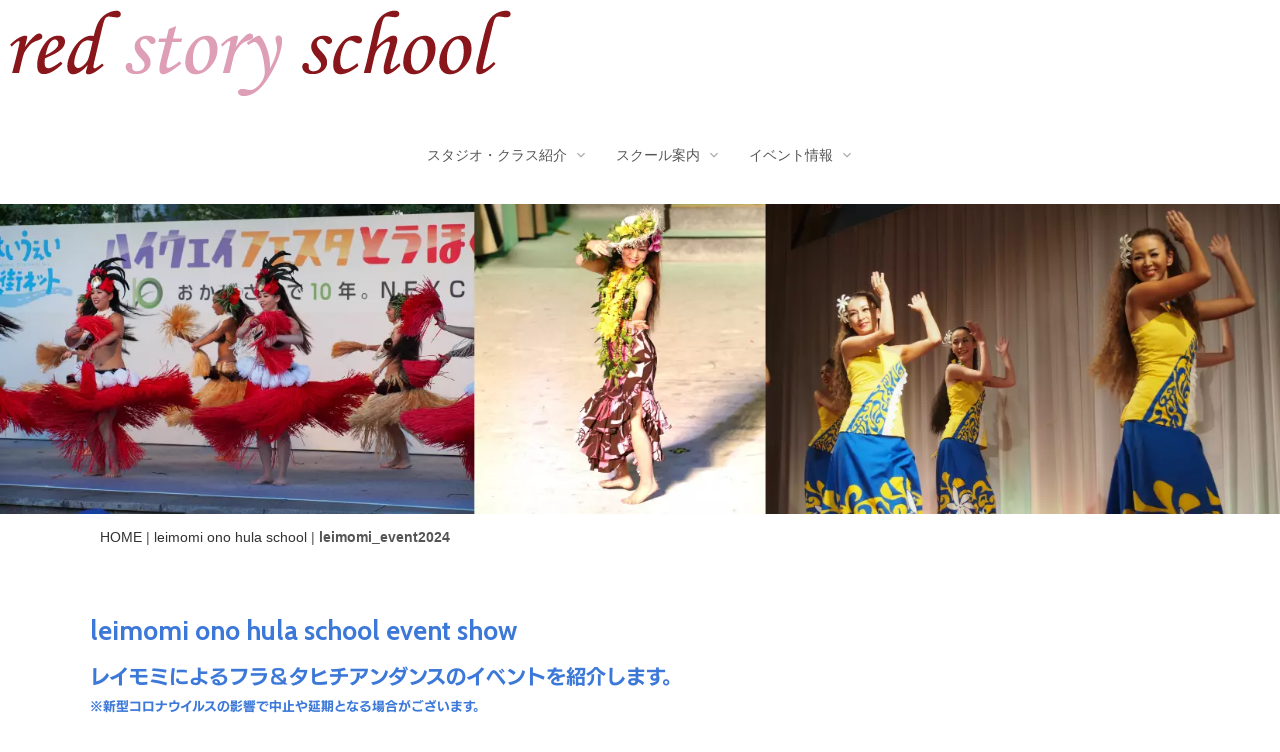

--- FILE ---
content_type: text/html; charset=UTF-8
request_url: http://redstory.jp/leimomi/eventinfo2024.html
body_size: 9020
content:
<!DOCTYPE html>
<html lang="ja-JP">
 <head> 
  <meta charset="UTF-8"> 
  <meta http-equiv="content-type" content="text/html; charset=UTF-8"> 
  <link rel="dns-prefetch" href="//module.bindsite.jp"> 
  <link rel="dns-prefetch" href="//webfont-pub.weblife.me"> 
  <link rel="dns-prefetch" href="//sync5-res.digitalstage.jp"> 
  <link rel="dns-prefetch" href="//sync5-cnsl.digitalstage.jp"> 
  <meta name="robots" content="index"> 
  <meta name="viewport" content="width=device-width, initial-scale=1" id="a-viewport"> 
  <meta name="description" content="RedStorySchoolオフィシャルサイト。映画「フラガール」のモデルとして有名な小野恵美子が主宰するフラ＆タヒチアンダンスとフラメンコのスクールです。"> 
  <meta property="og:title" content="レイモミ小野フラスクール２０２４のイベントを掲載中！"> 
  <meta property="og:type" content="website"> 
  <meta property="og:image" content="https://www.redstory.jp//bdflashinfo/thumbnail.png"> 
  <meta property="og:url" content="https://www.redstory.jp/leimomi/eventinfo2024.html"> 
  <meta property="og:site_name" content="レッドストーリースクール　ホームページ"> 
  <meta property="og:description" content="RedStorySchoolオフィシャルサイト。映画「フラガール」のモデルとして有名な小野恵美子が主宰するフラ＆タヒチアンダンスとフラメンコのスクールです。"> 
  <meta name="twitter:card" content="summary_large_image"> 
  <meta name="twitter:image" content="https://www.redstory.jp/bdflashinfo/thumbnail.png"> 
  <meta name="note:card" content="summary_large_image"> 
  <link rel="canonical" href="https://www.redstory.jp/leimomi/eventinfo2024.html"> 
  <link rel="apple-touch-icon-precomposed" href="../_src/88166617/img20151215101716740393.png"> 
  <title>レイモミ小野フラスクール２０２４のイベントを掲載中！</title> 
  <link rel="stylesheet" type="text/css" href="../_module/styles/bind.css?v=17.0.6" id="bind-css"> 
  <link rel="stylesheet" type="text/css" href="../_dress/op001a/base.css?1768911688846"> 
  <link rel="stylesheet" type="text/css" href="../_dress/black/base.css?1768911688846"> 
  <link rel="stylesheet" type="text/css" href="eventinfo2024.css?1768911688849c0100" id="page-css">    
  <link rel="stylesheet" type="text/css" href="https://fonts.googleapis.com/css?family=Cabin:regular,500,600,700,italic,500italic,600italic,700italic&amp;display=swap"> 
  <link rel="stylesheet" type="text/css" href="https://module.bindsite.jp/type-fonts/css2-swap/font_1_ant-maru-swap.css"> 
  <link rel="stylesheet" type="text/css" href="https://module.bindsite.jp/type-fonts/css2-swap/log_type_gothic-swap.css"> 
  <link rel="stylesheet" type="text/css" href="https://module.bindsite.jp/type-fonts/css2-swap/font_1_honokamin-swap.css"> 
  <link rel="stylesheet" type="text/css" href="https://module.bindsite.jp/type-fonts/css2-swap/genjyuugothic-regular-swap.css"> 
  <link rel="stylesheet" type="text/css" href="../_webfonts.css?1768911688853" id="webfont-css"> 
  <link rel="stylesheet" type="text/css" href="../_csslinkbtn/btn-import.css?1768899164395" id="linkbtn-css"> 
  <link rel="stylesheet" type="text/css" href="https://fonts.fontplus.dev/v1/css/yFilPKtC" id="fontplus-css">
 </head> 
 <body id="l-1" class="l-1 -dress_op001a bd-webp" data-type="responsive" data-fontplus="1" data-view-pc-button="true" data-view-pc-position="bottom" data-page-animation="none"> 
  <div id="page" class="bg-window "> 
   <div class="bg-document"> 
    <noscript> 
     <div id="js-off"> 
      <img src="../_module/images/noscript.gif" alt="Enable JavaScript in your browser. このウェブサイトはJavaScriptをオンにしてご覧下さい。"> 
     </div> 
    </noscript> 
    <div id="a-header" data-float="false" class="a-header   cssskin-_area_header"> 
     <header> 
      <div class="site_frame"> 
       <section> 
        <div id="bk90804363" class="b-plain c-sp-space_init c-padding_narrow c-sp-padding_narrow is-sp-hide" data-bk-id="bk90804363" data-shared="true" data-sharedname="RedStorySchoolロゴ"> 
         <div class=" column -column1"> 
          <div class=" c-body c-left"> 
           <div class="c-img   "> 
            <a href="../" data-pid="5771227"> 
             <picture> 
              <source type="image/webp" srcset="../_src/88167504/type500x85.webp?v=1768899164395"> 
              <img src="../_src/88167504/type500x85.png?v=1768899164395" width="501" height="86" alt="" id="imgsrc88167504_1" loading="lazy"> 
             </picture></a> 
           </div> 
          </div> 
         </div> 
        </div> 
        <div id="bk90804364" class="b-megamenu c-padding_normal c-sp-padding_normal cssskin-_block_header" data-bk-id="bk90804364" data-shared="true" data-sharedname="ルートメニュ" data-anim-speed="400" data-anim-sp-speed="400" data-anim-type="easeOutQuart" data-anim-sp-type="easeOutQuart"> 
         <nav> 
          <div id="js-globalNavigation" data-slide-type="leftSlide" data-btn-position="rightTop_fixed"> 
           <ul class=" megamenu-list"> 
            <li> 
             <div class=" b-megamenu_navigation">
               スタジオ・クラス紹介 
              <div class=" c-megamenu-icon_allow"> 
               <svg xmlns="http://www.w3.org/2000/svg" width="48" height="48" viewbox="0 0 48 48"> 
                <title>bottom_arrow</title> 
                <polygon points="24 32.83 10.59 19.41 13.41 16.59 24 27.17 34.59 16.59 37.41 19.41 24 32.83"></polygon> 
                <rect width="48" height="48" fill="none"></rect> 
               </svg> 
              </div> 
             </div> 
             <div class=" b-megamenu_contents"> 
              <div class=" column"> 
               <p class="c-lead">レイモミ小野フラスクール</p> 
               <ul class="c-list-sign"> 
                <li><a href="../leimomi/top.html" data-pid="5771248">トップページ</a></li> 
                <li><a href="../leimomi/iwaki.html" data-pid="5771249">いわきスタジオ</a></li> 
                <li><a href="../leimomi/sendai.html" data-pid="5771250">仙台スタジオ</a></li> 
                <li><a href="../leimomi/koriyama.html" data-pid="5771251">郡山スタジオ</a></li> 
                <li><a href="../leimomi/urawa.html" data-pid="5771252">浦和スタジオ</a></li> 
                <li><a href="../leimomi/aizu.html" data-pid="5771255">会津教室</a></li> 
                <li><a href="../leimomi/circle_oshu.html" data-pid="5771258">オフィシャルサークル</a></li> 
               </ul> 
              </div> 
              <div class=" column"> 
               <p class="c-lead">エミ・フラメンコアカデミア</p> 
               <ul class="c-list-sign"> 
                <li><a href="../emiflamenco/top.html" data-pid="5771272">トップページ</a></li> 
                <li><a href="../emiflamenco/iwaki.html" data-pid="5771273">いわきスタジオ</a></li> 
                <li><a href="../emiflamenco/koriyama.html" data-pid="5771274">郡山スタジオ</a></li> 
               </ul> 
              </div> 
              <div class=" column"> 
               <p class="c-lead">エミ・バレエスクール</p> 
               <ul class="c-list-sign"> 
                <li><a href="../emiballet/top.html" data-pid="5771247">いわきスタジオ</a></li> 
               </ul> 
              </div> 
             </div></li> 
            <li> 
             <div class=" b-megamenu_navigation">
               スクール案内 
              <div class=" c-megamenu-icon_allow"> 
               <svg xmlns="http://www.w3.org/2000/svg" width="48" height="48" viewbox="0 0 48 48"> 
                <title>bottom_arrow</title> 
                <polygon points="24 32.83 10.59 19.41 13.41 16.59 24 27.17 34.59 16.59 37.41 19.41 24 32.83"></polygon> 
                <rect width="48" height="48" fill="none"></rect> 
               </svg> 
              </div> 
             </div> 
             <div class=" b-megamenu_contents"> 
              <div class=" column"> 
               <p class="c-lead">スクール案内</p> 
               <ul class="c-list-sign"> 
                <li><a href="../school_guide.html" data-pid="5771232">スクール案内（ヒストリー）</a></li> 
                <li><a href="../leimomi/instructor.html" data-pid="5771262">レイモミ小野フラスクール講師紹介</a></li> 
                <li><a href="../emiflamenco/instructor.html" data-pid="5771275">エミ・フラメンコアカデミア講師紹介</a></li> 
                <li><a href="../leimomi/style.html" data-pid="5771259">レイモミ小野フラスクールのスタイル</a></li> 
                <li><a href="../release_corona.html" data-pid="5771235">新型コロナウイルス感染予防ガイドライン</a></li> 
                <li><a href="../office.html" data-pid="5771229">スクール事務局について</a></li> 
               </ul> 
              </div> 
              <div class=" column"> 
               <p class="c-lead">入会案内</p> 
               <ul class="c-list-sign"> 
                <li><a href="../contact.html" data-pid="5771228">見学体験のお問い合わせ</a></li> 
                <li><a href="../information.html" data-pid="5771230">入会のご案内</a></li> 
                <li><a href="../smsmail.html" data-pid="5771237">レッドストーリースクールSMS連絡網について</a></li> 
               </ul> 
              </div> 
             </div></li> 
            <li> 
             <div class=" b-megamenu_navigation">
               イベント情報 
              <div class=" c-megamenu-icon_allow"> 
               <svg xmlns="http://www.w3.org/2000/svg" width="48" height="48" viewbox="0 0 48 48"> 
                <title>bottom_arrow</title> 
                <polygon points="24 32.83 10.59 19.41 13.41 16.59 24 27.17 34.59 16.59 37.41 19.41 24 32.83"></polygon> 
                <rect width="48" height="48" fill="none"></rect> 
               </svg> 
              </div> 
             </div> 
             <div class=" b-megamenu_contents"> 
              <div class=" column"> 
               <p class="c-lead">公演・発表会情報</p> 
               <ul class="c-list-sign"> 
                <li>&nbsp;</li> 
               </ul> 
              </div> 
              <div class=" column"> 
               <p class="c-lead">レイモミ小野フラスクールイベント情報</p> 
               <ul class="c-list-sign"> 
                <li><a href="eventinfo2024.html" data-mypid="5771271">夏のイベント情報2024（PCのみ閲覧可能）</a></li> 
               </ul> 
               <ul class="c-list-sign"> 
                <li><a href="../leimomi/eventinfo2023.html" data-pid="5771270">夏のイベント情報2023（PCのみ閲覧可能）</a></li> 
                <li><a href="../leimomi/eventinfo2022.html" data-pid="5771269">夏のイベント情報2022（PCのみ閲覧可能）</a></li> 
                <li><a href="../leimomi/eventinfo2021.html" data-pid="5771268">夏のイベント情報2021（PCのみ閲覧可能）</a></li> 
                <li><a href="../leimomi/eventinfo2019.html" data-pid="5771267">夏のイベント情報2019（PCのみ閲覧可能）</a></li> 
                <li><a href="../leimomi/eventinfo2018.html" data-pid="5771266">夏のイベント情報2018（PCのみ閲覧可能）</a></li> 
                <li><a href="../leimomi/eventinfo2017.html" data-pid="5771265">夏のイベント情報2017（PCのみ閲覧可能）</a></li> 
                <li><a href="../leimomi/eventinfo2016.html" data-pid="5771264">夏のイベント情報2016（PCのみ閲覧可能）</a></li> 
               </ul> 
              </div> 
              <div class=" column"> 
               <p class="c-lead">過去の公演・発表会情報</p> 
               <ul class="c-list-sign"> 
                <li><a href="../event/dancefes2016.html" data-pid="5771278">RedStorySchoolダンスフェスティバル2016</a></li> 
                <li><a href="../event/leimomi_fes2017.html" data-pid="5771282">レイモミポリネシアンフェスティバル2017</a></li> 
                <li><a href="../event/flamencofes2017.html" data-pid="5771281">エミ・フラメンコアカデミア郡山発表会2017</a></li> 
                <li><a href="../event/leimomi_fes2018.html" data-pid="5771284">レイモミポリネシアンフェスティバル2018</a></li> 
                <li><a href="../event/dancefes2018.html" data-pid="5771279">RedStorySchoolダンスフェスティバル2018</a></li> 
                <li><a href="../event/leimomi_hoike2018.html" data-pid="5771283">レイモミ小野フラスクールホイケ2018</a></li> 
                <li><a href="../event/leimomi_fes2019.html" data-pid="5771286">レイモミポリネシアンフェスティバル2019</a></li> 
                <li><a href="../event/leimomisendailive2022.html" data-pid="5771287">レイモミポリネシアンライブ2022</a></li> 
                <li><a href="../event/redstorydancefes2022.html" data-pid="5771288">RedStorySchoolダンスフェスティバル2022</a></li> 
                <li><a href="../event/leimomiwatevent2023.html" data-pid="5771289">レイモミ小野フラスクール岩手 フラ＆タヒチアンダンスステージ2023</a></li> 
                <li><a href="../event/dancefes2023.html" data-pid="5771290">RedStorySchoolダンスフェスティバル2023</a></li> 
                <li><a href="../event/leimomifes2024.html" data-pid="5771291">レイモミポリネシアンフェスティバル2024</a></li> 
                <li><a href="../event/leimomifes2025.html" data-pid="5780327">レイモミポリネシアンフェスティバル2025</a></li> 
               </ul> 
              </div> 
             </div></li> 
           </ul> 
          </div> 
          <div id="spNavigationTrigger" class=" c-sp_navigation_btn"></div> 
         </nav> 
        </div> 
       </section> 
      </div> 
     </header> 
    </div> 
    <div id="a-billboard" class="a-billboard    cssskin-_area_billboard"> 
     <div class="site_frame"> 
      <section> 
       <div id="bk90804365" class="b-plain c-space_normal c-sp-space_normal is-sp-hide cssskin-_block_billboard" data-bk-id="bk90804365"> 
        <div class=" column -column1"> 
         <div class=" c-body c-left"> 
          <div class="c-img   "> 
           <picture> 
            <source type="image/webp" srcset="../_src/88167830/sign.webp?v=1768899164395"> 
            <img src="../_src/88167830/sign.png?v=1768899164395" width="1652" height="400" alt="" id="imgsrc88167830_1" loading="lazy"> 
           </picture> 
          </div> 
         </div> 
        </div> 
       </div> 
      </section> 
     </div> 
    </div> 
    <main> 
     <div id="a-site_contents" class="a-site_contents  noskin"> 
      <article> 
       <div class="site_frame"> 
        <div class="g-column"> 
         <div id="a-main" class="a-main column -col12 "> 
          <section> 
           <div id="bk90804367" class="b-plain c-space_normal c-sp-space_normal c-padding_narrow c-sp-padding_narrow cssskin-_block_main" data-bk-id="bk90804367" data-shared="true" data-sharedname="パンくずリスト"> 
            <div class=" column -column1"> 
             <p class=" c-body"></p> 
             <div class="c-breadcrumb"> 
              <a href="../" data-pid="5771227">HOME</a> | 
              <a href="top.html" data-pid="5771248">leimomi ono hula school</a> | 
              <em>leimomi_event2024</em> 
             </div> 
             <p></p> 
            </div> 
           </div> 
           <div id="bk90804368" class="b-plain c-space_normal c-sp-space_init cssskin-leimomi_toptop" data-bk-id="bk90804368"> 
            <div class=" column -column1"> 
             <h2 class=" c-title"><span style="color:#3c78d8;">leimomi ono hula school event show</span></h2> 
             <div class="c-lead c-left"> 
              <span style="color:#3c78d8;" class=" webfont7"><span class=" d-bold"><span class=" d-large_font">レイモミによるフラ＆タヒチアンダンスのイベントを紹介します。</span></span></span> 
             </div> 
             <div class="c-note c-left"> 
              <span style="color:#3c78d8;" class=" webfont7"><span class=" d-bold"><span class=" d-large_font">※新型コロナウイルスの影響で中止や延期となる場合がございます。</span></span></span> 
             </div> 
             <div class="c-note c-left"> 
              <span style="color:#3c78d8;" class=" webfont7"><span class=" d-bold"><span class=" d-large_font">　最新の情報をご確認のうえ、ご来場ください。</span></span></span> 
             </div> 
             <div class="c-note c-left"> 
              <span style="color:#3c78d8;" class=" webfont7"><span class=" d-bold"><span class=" d-large_font">※内容は随時更新、変更致します。</span></span></span> 
             </div> 
             <div class="c-note c-left"> 
              <span style="color:#3c78d8;" class=" webfont7"><span class=" d-bold"><span class=" d-large_font">※主に一般の方もご覧になられるイベントのみを掲載しております。</span></span></span> 
             </div> 
            </div> 
           </div> 
           <div id="bk90804369" class="b-plain c-space_normal c-sp-space_normal c-padding_normal c-sp-padding_normal cssskin-_block_main" data-bk-id="bk90804369"> 
            <div class=" column -column1"> 
             <p class=" c-body">２０２３年（夏～秋）のイベント実績は<a href="../leimomi/eventinfo2023.html" data-pid="5771270">こちら</a><br>２０２２年（夏～秋）のイベント実績は<a href="../leimomi/eventinfo2022.html" data-pid="5771269">こちら</a><br>２０２１年（夏～秋）のイベント実績は<a href="../leimomi/eventinfo2021.html" data-pid="5771268">こちら</a><br>２０１９年（夏～秋）のイベント実績は<a href="../leimomi/eventinfo2019.html" data-pid="5771267">こちら</a><br>２０１８年（夏～秋）のイベント実績は<a href="../leimomi/eventinfo2018.html" data-pid="5771266">こちら</a><br>２０１７年（夏～秋）のイベント実績は<a href="../leimomi/eventinfo2017.html" data-pid="5771265">こちら</a><br>２０１６年（夏～秋）のイベント実績は<a href="../leimomi/eventinfo2016.html" data-pid="5771264">こちら</a><br>※一般にご覧頂けるイベントに限ります。</p> 
            </div> 
           </div> 
           <div id="bk90804370" class="b-plain c-space_normal c-sp-space_normal c-padding_normal c-sp-padding_normal is-sp-hide cssskin-_block_main" data-bk-id="bk90804370"> 
            <div class=" column -column1"> 
             <p class=" c-body"><span style="color:#000000;" class=" d-larger_font"><span class=" d-bold">◇終了したイベント◇</span></span></p> 
            </div> 
           </div> 
           <div id="bk90804385" class="b-plain c-space_normal c-sp-space_normal c-padding_normal c-sp-padding_normal is-sp-hide cssskin-leimomi_eventinfo" data-bk-id="bk90804385"> 
            <div class=" g-column -col2 -sp-col1"> 
             <div class=" column -column1"> 
              <h3 class=" c-large_headline"><span style="background-color:#ffffff; color:#1a70a5;" data-sitecolor-text="" class=" d-large_font">ビール祭IN郡山駅前</span></h3> 
              <p class="c-lead"><span style="color:#000000;" class=" webfont7">日時：７月２６日（金）～７月２８日（日）</span><span style="color:#000000;" class=" webfont7"></span><br><span style="color:#000000;" class=" webfont7">※レイモミ小野フラスクールの出演日は７月２８日となります。</span><br><span style="color:#000000;" class=" webfont7">出演時間：１６時～１６時３０分</span><br><span style="color:#000000;" class=" webfont7">会場：郡山駅前広場ステージ（福島県郡山市）</span><br>&nbsp;</p> 
              <p class=" c-body"><span style="color:#000000;" class=" webfont7">郡山の夏の風物詩・ビール祭IN郡山駅前に今年もレイモミ小野フラスクール郡山の皆様が登場。今回は最終日の２８日（日）１６時からのステージですので、ビールを飲みながら、フラ・タヒチアンダンスをお楽しみください♪</span><span style="color:#000000;" class=" webfont7"></span><br>&nbsp;<br><span style="color:#000000;" class=" webfont7"><a href="https://www.ko-cci.or.jp/event/summer/"><span class="bindicon-home3"></span>ビール祭IN郡山駅前オフシャルサイト</a></span></p> 
             </div> 
             <div class=" column -column2 -column-lasts"> 
              <div class=" c-body"> 
               <div class="c-img   "> 
                <picture> 
                 <source type="image/webp" srcset="../_src/88167836/image2.webp?v=1768899164395"> 
                 <img src="../_src/88167836/image2.jpg?v=1768899164395" width="940" height="1100" alt="" id="imgsrc88167836_1" loading="lazy"> 
                </picture> 
               </div> 
               <br>&nbsp; 
              </div> 
             </div> 
            </div> 
           </div> 
           <div id="bk90804386" class="b-plain c-space_normal c-sp-space_normal c-padding_normal c-sp-padding_normal is-sp-hide cssskin-leimomi_eventinfo" data-bk-id="bk90804386"> 
            <div class=" g-column -col2 -sp-col1"> 
             <div class=" column -column1"> 
              <h3 class=" c-large_headline"><span style="background-color:#ffffff; color:#1a70a5;" data-sitecolor-text="" class=" d-large_font">第３４回横丁夏祭り</span></h3> 
              <p class="c-lead"><span style="color:#000000;" class=" webfont7">日時：８月３日（土）</span><span style="color:#000000;" class=" webfont7"></span><br><span style="color:#000000;" class=" webfont7">※レイモミ小野フラスクールの出演時間は１８時３０分頃の予定</span><br><span style="color:#000000;" class=" webfont7">会場：仙台市立高砂小学校校庭（宮城県仙台市）</span><br><span style="color:#000000;" class=" webfont7">※JR仙石線福田町駅徒歩１分</span><br>&nbsp;</p> 
              <p class=" c-body"><span style="color:#000000;" class=" webfont7">昨年に引き続き、高砂小学校の校庭で行われている横丁夏祭りにレイモミ小野フラスクール仙台の皆さんが出演します。フラとタヒチアンダンスを是非お楽しみください。</span><span style="color:#000000;" class=" webfont7"></span><br>&nbsp;</p> 
             </div> 
             <div class=" column -column2 -column-lasts"> 
              <p class=" c-body">&nbsp;<br>&nbsp;</p> 
             </div> 
            </div> 
           </div> 
           <div id="bk90804387" class="b-plain c-space_normal c-sp-space_normal c-padding_normal c-sp-padding_normal is-sp-hide cssskin-leimomi_eventinfo" data-bk-id="bk90804387"> 
            <div class=" g-column -col2 -sp-col1"> 
             <div class=" column -column1"> 
              <h3 class=" c-large_headline"><span style="background-color:#ffffff; color:#1a70a5;" data-sitecolor-text="" class=" d-large_font">サマーブッフェ with フラダンス</span></h3> 
              <p class="c-lead"><span style="color:#000000;" class=" webfont7">日時：８月７日（水）～１１日（日）１８：００～２１：００</span><span style="color:#000000;" class=" webfont7"></span><br><span style="color:#000000;" class=" webfont7">会場：ホテルハマツ３F 平安の間（福島県郡山市）</span><br>&nbsp;</p> 
              <p class=" c-body"><span style="color:#000000;" class=" webfont7">コロナ前は毎年恒例の夏の風物詩となっていた、ホテルハマツでのサマーブッフェ with フラダンスが帰ってきました！レイモミ小野フラスクール郡山の皆様が出演します♪ご予約お待ちしております。</span><span style="color:#000000;" class=" webfont7"></span><br><span style="color:#000000;" class=" webfont7">飲んで食べてレイモミのポリネシアンダンスショーをお楽しみ下さい！</span><br>&nbsp;<br><span style="color:#000000;" class=" webfont7">【料金】</span><br><span style="color:#000000;" class=" webfont7">大人　　　６５００円（ソフトドリンク付は５０００円）</span><br><span style="color:#000000;" class=" webfont7">小学生　　２５００円</span><br><span style="color:#000000;" class=" webfont7">未就学児　１０００円</span><br>&nbsp;<br><span style="color:#000000;" class=" webfont7"><a href="https://www.hotel-hamatsu.co.jp/event/2024/06/001074.html"><span class="bindicon-home4"></span>サマーブッフェ with フラダンス　HP（ホテルハマツ）</a></span></p> 
             </div> 
             <div class=" column -column2 -column-lasts"> 
              <div class=" c-body"> 
               <div class="c-img   "> 
                <picture> 
                 <source type="image/webp" srcset="../_src/88167838/img20240723181829177490.webp?v=1768899164395"> 
                 <img src="../_src/88167838/img20240723181829177490.jpg?v=1768899164395" width="1239" height="1754" alt="" id="imgsrc88167838_1" loading="lazy"> 
                </picture> 
               </div> 
               <br>&nbsp; 
              </div> 
             </div> 
            </div> 
           </div> 
           <div id="bk90804388" class="b-plain c-space_normal c-sp-space_normal c-padding_normal c-sp-padding_normal is-sp-hide cssskin-leimomi_eventinfo" data-bk-id="bk90804388"> 
            <div class=" g-column -col2 -sp-col1"> 
             <div class=" column -column1"> 
              <h3 class=" c-large_headline"><span style="background-color:#ffffff; color:#1a70a5;" data-sitecolor-text="" class=" d-large_font">TACHIHI BEACH NASU オープンイベント</span><span style="background-color:#ffffff; color:#1a70a5;" data-sitecolor-text="" class=" d-large_font"></span></h3> 
              <p class="c-lead"><span style="color:#000000;" class=" webfont7">日時：８月１２日（月）１２：００～ １６：００～</span><span style="color:#000000;" class=" webfont7"></span><br><span style="color:#000000;" class=" webfont7">会場：那須ガーデンアウトレット内 TACHIHI BEACH NASU</span><br>&nbsp;</p> 
              <p class=" c-body"><span style="color:#000000;" class=" webfont7"><span style="color:#3c3c3c;">ノースエリア111にリゾート気分で本格的なハンバーガーやステーキも楽しめるBBQダイナーのオープニングイベントにレイモミ小野フラスクール郡山の皆さんが出演します。</span></span><span style="color:#000000;" class=" webfont7"></span><br><span style="color:#000000;" class=" webfont7"><span style="color:#3c3c3c;">出演時間：１２日（月）１２：００～と１６：００～</span></span><br>&nbsp;<br><span style="color:#000000;" class=" webfont7"><span style="color:#3c3c3c;"><a href="https://www.nasu-gardenoutlet.com/eventnews/20240730/26936/"><span class="bindicon-home4"></span>TACHIHI BEACH NASU オープニングイベント紹介</a></span></span><br>&nbsp;</p> 
             </div> 
             <div class=" column -column2 -column-lasts"> 
              <div class=" c-body"> 
               <div class="c-img   "> 
                <picture> 
                 <source type="image/webp" srcset="../_src/88167840/image-11.webp?v=1768899164395"> 
                 <img src="../_src/88167840/image-11.png?v=1768899164395" width="825" height="1167" alt="" id="imgsrc88167840_1" loading="lazy"> 
                </picture> 
               </div> 
               <br>&nbsp; 
              </div> 
             </div> 
            </div> 
           </div> 
           <div id="bk90804389" class="b-plain c-space_normal c-sp-space_normal c-padding_normal c-sp-padding_normal is-sp-hide cssskin-leimomi_eventinfo" data-bk-id="bk90804389"> 
            <div class=" g-column -col2 -sp-col1"> 
             <div class=" column -column1"> 
              <h3 class=" c-large_headline"><span style="background-color:#ffffff; color:#1a70a5;" data-sitecolor-text="" class=" d-large_font">いわきフラの日 平中央公園</span></h3> 
              <p class="c-lead"><span style="color:#000000;" class=" webfont7">日時：８月１７日（土）～１８日（日）９：１５～１７：００</span><span style="color:#000000;" class=" webfont7"></span><br><span style="color:#000000;" class=" webfont7">会場：平中央公園（福島県いわき市）</span><br>&nbsp;</p> 
              <p class=" c-body"><span style="color:#000000;" class=" webfont7">いわきフラの日の関連して、平中央公園でフラのステージやフードコートなどを楽しむイベント。レイモミ小野フラスクールいわきの皆様が１７日と１８日の２日間出演します♪</span><span style="color:#000000;" class=" webfont7"></span><br>&nbsp;<br><span style="color:#000000;" class=" webfont7">１７日（土）出演時間：１６時３０分～</span><br><span style="color:#000000;" class=" webfont7">１８日（日）出演時間：９時３０分～</span><br>&nbsp;<br><span style="color:#000000;" class=" webfont7"><a href="https://kankou-iwaki.or.jp/event/52051"><span class="bindicon-home4"></span>いわきフラの日イベント（いわき市観光協会）</a></span></p> 
             </div> 
             <div class=" column -column2 -column-lasts"> 
              <div class=" c-body"> 
               <div class="c-img   "> 
                <picture> 
                 <source type="image/webp" srcset="../_src/88167842/img20240809150221931225.webp?v=1768899164395"> 
                 <img src="../_src/88167842/img20240809150221931225.jpg?v=1768899164395" width="1660" height="2349" alt="" id="imgsrc88167842_1" loading="lazy"> 
                </picture> 
               </div> 
               <br>&nbsp; 
              </div> 
             </div> 
            </div> 
           </div> 
           <div id="bk90804390" class="b-plain c-space_normal c-sp-space_normal c-padding_normal c-sp-padding_normal is-sp-hide cssskin-leimomi_eventinfo" data-bk-id="bk90804390"> 
            <div class=" g-column -col2 -sp-col1"> 
             <div class=" column -column1"> 
              <h3 class=" c-large_headline"><span style="background-color:#ffffff; color:#1a70a5;" data-sitecolor-text="" class=" d-large_font">第６回つばめの杜 夏まつり</span></h3> 
              <p class="c-lead"><span style="color:#000000;" class=" webfont7">日時：８月１８日（日）１６：００～</span><span style="color:#000000;" class=" webfont7"></span><br><span style="color:#000000;" class=" webfont7">会場：つばめの杜中央公園</span><br>&nbsp;</p> 
              <p class=" c-body"><span style="color:#000000;" class=" webfont7">山元町つばめの杜中央公園（JR常磐線山下駅前）にて行われる夏まつりにレイモミ小野フラスクール仙台の皆さんが出演します！お近くの方は是非お待ちしております♪</span><span style="color:#000000;" class=" webfont7"></span><br><span style="color:#000000;" class=" webfont7">レイモミ小野フラスクール 出演時間：１７時３０分～</span><br>&nbsp;</p> 
             </div> 
             <div class=" column -column2 -column-lasts"> 
              <div class=" c-body"> 
               <div class="c-img   "> 
                <picture> 
                 <source type="image/webp" srcset="../_src/88167844/img_20240810_0001_r.webp?v=1768899164395"> 
                 <img src="../_src/88167844/img_20240810_0001_r.jpg?v=1768899164395" width="2460" height="3479" alt="" id="imgsrc88167844_1" loading="lazy"> 
                </picture> 
               </div> 
               <br>&nbsp; 
              </div> 
             </div> 
            </div> 
           </div> 
           <div id="bk90804391" class="b-plain c-space_normal c-sp-space_normal c-padding_normal c-sp-padding_normal is-sp-hide cssskin-leimomi_eventinfo" data-bk-id="bk90804391"> 
            <div class=" g-column -col2 -sp-col1"> 
             <div class=" column -column1"> 
              <h3 class=" c-large_headline"><span style="background-color:#ffffff; color:#1a70a5;" data-sitecolor-text="" class=" d-large_font">道の駅なみえフラフェス</span></h3> 
              <p class="c-lead"><span style="color:#000000;" class=" webfont7">日時：８月２４日（土）</span><span style="color:#000000;" class=" webfont7"></span><br><span style="color:#000000;" class=" webfont7">会場：道の駅なみえ</span><br><span style="color:#000000;" class=" webfont7"><a href="https://michinoeki-namie.jp"><span class="bindicon-home4"></span>道の駅なみえホームページ</a></span><br>&nbsp;</p> 
              <p class=" c-body"><span style="color:#000000;" class=" webfont7">道の駅なみえにて行われるフラフェスにレイモミ小野フラスクール仙台の皆様が出演します♪お近くの方、是非お待ちしております♪</span><span style="color:#000000;" class=" webfont7"></span><br>&nbsp;<br><span style="color:#000000;" class=" webfont7">レイモミ小野フラスクール 出演時間：１２時～、１３時３０分～</span><br>&nbsp;</p> 
             </div> 
             <div class=" column -column2 -column-lasts"> 
              <p class=" c-body">&nbsp;<br>&nbsp;</p> 
             </div> 
            </div> 
           </div> 
           <div id="bk90804371" class="b-plain c-space_normal c-sp-space_normal c-padding_normal c-sp-padding_normal is-sp-hide cssskin-leimomi_eventinfo" data-bk-id="bk90804371"> 
            <div class=" g-column -col2 -sp-col1"> 
             <div class=" column -column1"> 
              <h3 class=" c-large_headline"><span style="background-color:#ffffff; color:#1a70a5;" data-sitecolor-text="" class=" d-large_font">ハイウェイフェスタとうほく2024</span></h3> 
              <p class="c-lead"><span style="color:#000000;" class=" webfont7">日時：９月２１日（土）・２２日（日）</span><span style="color:#000000;" class=" webfont7"></span><br><span style="color:#000000;" class=" webfont7">２１日（土）１０：５０～</span><br><span style="color:#000000;" class=" webfont7">２２日（日）１４：３０～</span><br><span style="color:#000000;" class=" webfont7">会場：仙台市・</span><span style="color:#000000;" class=" webfont7">勾当台公園（仙台市青葉区）</span><br>&nbsp;</p> 
              <p class=" c-body"><span style="color:#000000;" class=" webfont7"><span style="color:#000000;">ネクスコ東日本主催によるハイウェイフェスタとうほく２０２４が今年も開催され、福島県のお祭り・伝統芸能として、レイモミ小野フラスクールによるフラ＆タヒチアンダンスショーを行います。</span><br><span style="color:#000000;">当日は東北各地のお祭り・伝統芸能が見られるほか、各地の名産やグルメなどの出店もあり、イベントをお楽しみ頂けます。</span></span><br>&nbsp;<br><span style="color:#000000;" class=" webfont7"><a href="https://highwayfesta.info/"><span class="bindicon-home4"></span>ハイウェイフェスタとうほく2024　HP</a></span></p> 
             </div> 
             <div class=" column -column2 -column-lasts"> 
              <div class=" c-body"> 
               <div class="c-img   "> 
                <picture> 
                 <source type="image/webp" srcset="../_src/88167846/6ff4c2d3-cfb2-46bd-a00d-fecb5fc78328.webp?v=1768899164395"> 
                 <img src="../_src/88167846/6ff4c2d3-cfb2-46bd-a00d-fecb5fc78328.jpg?v=1768899164395" width="1097" height="1639" alt="" id="imgsrc88167846_1" loading="lazy"> 
                </picture> 
               </div> 
               <br>&nbsp; 
              </div> 
             </div> 
            </div> 
           </div> 
          </section> 
         </div> 
        </div> 
       </div> 
      </article> 
     </div> 
    </main> 
    <div id="a-footer" data-float="false" class="a-footer   cssskin-_area_footer"> 
     <footer> 
      <div class="site_frame"> 
       <div id="bk90804375" class="b-plain c-space_normal c-sp-space_normal bd-sm-smart cssskin-_block_footer" data-bk-id="bk90804375" data-shared="true" data-sharedname="_フッター_ページトップへ"> 
        <div class=" column -column1"> 
         <div class=" c-body c-right"> 
          <a href="#" class="c-link_top js-link_scroller"><span>ページトップへ</span></a> 
         </div> 
        </div> 
       </div> 
       <div id="bk90804376" class="b-plain c-space_normal c-sp-space_normal c-padding_normal c-sp-padding_init cssskin-_block_footer" data-bk-id="bk90804376" data-shared="true" data-sharedname="_フッター_ソーシャルボタン"> 
        <div class=" column -column1"> 
         <div class=" c-body c-center"> 
          <span class="js-sync -likebtn" style="display:none;">,likebtn,,{"twitter":true,"facebook":false,"mixi":false,"google":true,"mixikey":"","hatena":false,"pocket":false,"linkedin":false,"line":true,"tumblr":false,"pinterest":false,"facebookCom":true,"sortItems":["twitter","google","line","facebookCom"]}</span> 
         </div> 
        </div> 
       </div> 
       <div id="bk90804377" class="b-plain c-space_normal c-sp-space_init bd-webp -dress_black cssskin-_block_footer" data-bk-id="bk90804377" data-shared="true" data-sharedname="_フッターメニュー"> 
        <div class=" column -column1"> 
         <nav> 
          <ul class="c-menu -menu_a menu-parts"> 
           <li><a href="../company.html" data-pid="5771231">会社概要</a></li> 
           <li><a href="#" class=" js-link_scroller">プライバシーポリシー</a></li> 
           <li><a href="#" class=" js-link_scroller">サイトポリシー</a></li> 
          </ul> 
         </nav> 
        </div> 
       </div> 
       <div id="bk90804378" class="b-plain c-space_normal c-sp-space_normal c-sp-padding_normal cssskin-_block_footer" data-bk-id="bk90804378" data-shared="true" data-sharedname="_フッター_クレジット"> 
        <div class=" column -column1"> 
         <div class="c-credit c-center"> 
          <span>Copyright ono-kikaku. All Rights Reserved.</span> 
         </div> 
        </div> 
       </div> 
      </div> 
     </footer> 
    </div> 
    <div id="w-top-left" class="w-base w-top w-left"> 
     <div id="bk90804379" class="b-plain" data-bk-id="bk90804379"> 
      <div class=" column -column1"> 
      </div> 
     </div> 
    </div> 
    <div id="w-top-right" class="w-base w-top w-right"> 
     <div id="bk90804380" class="b-plain" data-bk-id="bk90804380"> 
      <div class=" column -column1"> 
      </div> 
     </div> 
    </div> 
    <div id="w-middle-left" class="w-base w-middle w-left"> 
     <div id="bk90804381" class="b-plain" data-bk-id="bk90804381"> 
      <div class=" column -column1"> 
      </div> 
     </div> 
    </div> 
    <div id="w-middle-right" class="w-base w-middle w-right"> 
     <div id="bk90804382" class="b-plain" data-bk-id="bk90804382"> 
      <div class=" column -column1"> 
      </div> 
     </div> 
    </div> 
    <div id="w-bottom-left" class="w-base w-bottom w-left"> 
     <div id="bk90804383" class="b-plain" data-bk-id="bk90804383"> 
      <div class=" column -column1"> 
      </div> 
     </div> 
    </div> 
    <div id="w-bottom-right" class="w-base w-bottom w-right"> 
     <div id="bk90804384" class="b-plain" data-bk-id="bk90804384"> 
      <div class=" column -column1"> 
      </div> 
     </div> 
    </div> 
   </div> 
  </div> 
  <script src="../_module/lib/lib.js?v=17.0.6" defer></script> 
  <script src="../_module/scripts/bind.js?v=17.0.6" id="script-js" defer></script> 
  <!--[if lt IE 9]><script src="../_module/lib/html5shiv.min.js?v=17.0.6"></script><![endif]--> 
  <!-- custom_tags_start --> 
  <script defer type="text/javascript">
</script> 
  <!-- custom_tags_end -->  
 </body>
</html>

--- FILE ---
content_type: text/css
request_url: http://redstory.jp/leimomi/eventinfo2024.css?1768911688849c0100
body_size: 2014
content:
#a-site_contents{max-width:1100px}@media only screen and (max-width:641px){.bg-document{max-width:100%}}.bd-no-webp #a-main{padding:0 40px 0 0}.bd-webp #a-main{padding:0 40px 0 0}@media only screen and (max-width:641px){.bd-no-webp #page{background-image:none}.bd-webp #page{background-image:none}.bd-no-webp #a-header{padding:0}.bd-webp #a-header{padding:0}.bd-no-webp #a-ghost_header{padding:0}.bd-webp #a-ghost_header{padding:0}.bd-no-webp #a-billboard{padding:0}.bd-webp #a-billboard{padding:0}.bd-no-webp #a-main{padding:0 3% 0 3%}.bd-webp #a-main{padding:0 3% 0 3%}.bd-no-webp #a-side-a{padding:0}.bd-webp #a-side-a{padding:0}.bd-no-webp #a-side-b{padding:0}.bd-webp #a-side-b{padding:0}.bd-no-webp #a-footer{padding:0}.bd-webp #a-footer{padding:0}}#bk90804372>div{padding-left:0;padding-top:0;padding-right:0;padding-bottom:20px}#bk90804365>div{padding-left:0;padding-top:0;padding-right:0;padding-bottom:0}#w-bottom-right{margin:0 auto;max-width:20%}#w-bottom-left{margin:0 auto;max-width:20%}#w-middle-right{margin:0 auto;max-width:20%}#w-middle-left{margin:0 auto;max-width:20%}#w-top-right{margin:0 auto;max-width:20%}#w-top-left{margin:0 auto;max-width:20%}.bd-no-webp #bk90804375{background-image:url(../_src/88166538/img20150908162211079995.png?v=1741873347229);background-repeat:no-repeat;background-position:center bottom}.bd-webp #bk90804375{background-image:url(../_src/88166538/img20150908162211079995.webp?v=1741873347229);background-repeat:no-repeat;background-position:center bottom}#bk90804375>div{padding-left:0;padding-top:20px;padding-right:50px;padding-bottom:20px}#bk90804368>div{padding-left:0;padding-top:50px;padding-right:0;padding-bottom:15px}.bd-no-webp #bk90804376{background-color:#e08787}.bd-webp #bk90804376{background-color:#e08787}#bk90804376>div{margin:0 auto;max-width:1020px}.bd-no-webp #bk90804377{background-color:#e08787}.bd-webp #bk90804377{background-color:#e08787}#bk90804377>div{padding-left:0;padding-top:20px;padding-right:0;padding-bottom:20px}.bd-no-webp #bk90804378{background-color:#e08787;background-image:url(../_src/88166539/img20150824173955589481.png?v=1741873347229);background-repeat:repeat}.bd-webp #bk90804378{background-color:#e08787;background-image:url(../_src/88166539/img20150824173955589481.webp?v=1741873347229);background-repeat:repeat}#bk90804378>div{padding-left:0;padding-top:30px;padding-right:0;padding-bottom:40px}@media only screen and (max-width:641px){#bk90804372.b-plain>.column,#bk90804372.b-plain>.g-column,#bk90804372.b-both_diff>.column,#bk90804372.b-both_diff>.g-column,#bk90804372.b-headlines>.column,#bk90804372.b-headlines>.g-column,#bk90804372.b-album>.column,#bk90804372.b-album>.g-column,#bk90804372.b-tab>.column,#bk90804372.b-tab>.g-column,#bk90804372.b-accordion>.column,#bk90804372.b-accordion>.g-column,#bk90804372>nav{margin:0 auto;max-width:95%}#bk90804372>div{padding-left:15px;padding-top:15px;padding-right:15px;padding-bottom:15px}#bk90804367.b-plain>.column,#bk90804367.b-plain>.g-column,#bk90804367.b-both_diff>.column,#bk90804367.b-both_diff>.g-column,#bk90804367.b-headlines>.column,#bk90804367.b-headlines>.g-column,#bk90804367.b-album>.column,#bk90804367.b-album>.g-column,#bk90804367.b-tab>.column,#bk90804367.b-tab>.g-column,#bk90804367.b-accordion>.column,#bk90804367.b-accordion>.g-column{margin:0 auto;max-width:100%}#bk90804363.b-plain>.column,#bk90804363.b-plain>.g-column,#bk90804363.b-both_diff>.column,#bk90804363.b-both_diff>.g-column,#bk90804363.b-headlines>.column,#bk90804363.b-headlines>.g-column,#bk90804363.b-album>.column,#bk90804363.b-album>.g-column,#bk90804363.b-tab>.column,#bk90804363.b-tab>.g-column,#bk90804363.b-accordion>.column,#bk90804363.b-accordion>.g-column{margin:0 auto;max-width:100%}#bk90804365.b-plain>.column,#bk90804365.b-plain>.g-column,#bk90804365.b-both_diff>.column,#bk90804365.b-both_diff>.g-column,#bk90804365.b-headlines>.column,#bk90804365.b-headlines>.g-column,#bk90804365.b-album>.column,#bk90804365.b-album>.g-column,#bk90804365.b-tab>.column,#bk90804365.b-tab>.g-column,#bk90804365.b-accordion>.column,#bk90804365.b-accordion>.g-column,#bk90804365>nav{margin:0 auto;max-width:95%}#bk90804365>div{padding-left:0;padding-top:0;padding-right:0;padding-bottom:0}#w-bottom-right{margin:0 auto;max-width:20%}#w-bottom-left{margin:0 auto;max-width:20%}#w-middle-right{margin:0 auto;max-width:20%}#w-middle-left{margin:0 auto;max-width:20%}#w-top-right{margin:0 auto;max-width:20%}#w-top-left{margin:0 auto;max-width:20%}#bk90804375.b-plain>.column,#bk90804375.b-plain>.g-column,#bk90804375.b-both_diff>.column,#bk90804375.b-both_diff>.g-column,#bk90804375.b-headlines>.column,#bk90804375.b-headlines>.g-column,#bk90804375.b-album>.column,#bk90804375.b-album>.g-column,#bk90804375.b-tab>.column,#bk90804375.b-tab>.g-column,#bk90804375.b-accordion>.column,#bk90804375.b-accordion>.g-column,#bk90804375>nav{margin:0 auto;max-width:95%}#bk90804375>div{padding-left:0;padding-top:0;padding-right:0;padding-bottom:0}#bk90804374.b-plain>.column,#bk90804374.b-plain>.g-column,#bk90804374.b-both_diff>.column,#bk90804374.b-both_diff>.g-column,#bk90804374.b-headlines>.column,#bk90804374.b-headlines>.g-column,#bk90804374.b-album>.column,#bk90804374.b-album>.g-column,#bk90804374.b-tab>.column,#bk90804374.b-tab>.g-column,#bk90804374.b-accordion>.column,#bk90804374.b-accordion>.g-column{margin:0 auto;max-width:100%}#bk90804368.b-plain>.column,#bk90804368.b-plain>.g-column,#bk90804368.b-both_diff>.column,#bk90804368.b-both_diff>.g-column,#bk90804368.b-headlines>.column,#bk90804368.b-headlines>.g-column,#bk90804368.b-album>.column,#bk90804368.b-album>.g-column,#bk90804368.b-tab>.column,#bk90804368.b-tab>.g-column,#bk90804368.b-accordion>.column,#bk90804368.b-accordion>.g-column,#bk90804368>nav{margin:0 auto;max-width:95%}#bk90804368>div{padding-left:0;padding-top:25px;padding-right:0;padding-bottom:0}#bk90804366.b-plain>.column,#bk90804366.b-plain>.g-column,#bk90804366.b-both_diff>.column,#bk90804366.b-both_diff>.g-column,#bk90804366.b-headlines>.column,#bk90804366.b-headlines>.g-column,#bk90804366.b-album>.column,#bk90804366.b-album>.g-column,#bk90804366.b-tab>.column,#bk90804366.b-tab>.g-column,#bk90804366.b-accordion>.column,#bk90804366.b-accordion>.g-column,#bk90804366>nav{margin:0 auto;max-width:1020%}#bk90804364.b-plain>.column,#bk90804364.b-plain>.g-column,#bk90804364.b-both_diff>.column,#bk90804364.b-both_diff>.g-column,#bk90804364.b-headlines>.column,#bk90804364.b-headlines>.g-column,#bk90804364.b-album>.column,#bk90804364.b-album>.g-column,#bk90804364.b-tab>.column,#bk90804364.b-tab>.g-column,#bk90804364.b-accordion>.column,#bk90804364.b-accordion>.g-column{margin:0 auto;max-width:100%}#bk90804373.b-plain>.column,#bk90804373.b-plain>.g-column,#bk90804373.b-both_diff>.column,#bk90804373.b-both_diff>.g-column,#bk90804373.b-headlines>.column,#bk90804373.b-headlines>.g-column,#bk90804373.b-album>.column,#bk90804373.b-album>.g-column,#bk90804373.b-tab>.column,#bk90804373.b-tab>.g-column,#bk90804373.b-accordion>.column,#bk90804373.b-accordion>.g-column{margin:0 auto;max-width:100%}#bk90804376.b-plain>.column,#bk90804376.b-plain>.g-column,#bk90804376.b-both_diff>.column,#bk90804376.b-both_diff>.g-column,#bk90804376.b-headlines>.column,#bk90804376.b-headlines>.g-column,#bk90804376.b-album>.column,#bk90804376.b-album>.g-column,#bk90804376.b-tab>.column,#bk90804376.b-tab>.g-column,#bk90804376.b-accordion>.column,#bk90804376.b-accordion>.g-column,#bk90804376>nav{margin:0 auto;max-width:95%}#bk90804369.b-plain>.column,#bk90804369.b-plain>.g-column,#bk90804369.b-both_diff>.column,#bk90804369.b-both_diff>.g-column,#bk90804369.b-headlines>.column,#bk90804369.b-headlines>.g-column,#bk90804369.b-album>.column,#bk90804369.b-album>.g-column,#bk90804369.b-tab>.column,#bk90804369.b-tab>.g-column,#bk90804369.b-accordion>.column,#bk90804369.b-accordion>.g-column{margin:0 auto;max-width:100%}#bk90804377.b-plain>.column,#bk90804377.b-plain>.g-column,#bk90804377.b-both_diff>.column,#bk90804377.b-both_diff>.g-column,#bk90804377.b-headlines>.column,#bk90804377.b-headlines>.g-column,#bk90804377.b-album>.column,#bk90804377.b-album>.g-column,#bk90804377.b-tab>.column,#bk90804377.b-tab>.g-column,#bk90804377.b-accordion>.column,#bk90804377.b-accordion>.g-column,#bk90804377>nav{margin:0 auto;max-width:90%}#bk90804377>div{padding-left:0;padding-top:0;padding-right:0;padding-bottom:30px}#bk90804378.b-plain>.column,#bk90804378.b-plain>.g-column,#bk90804378.b-both_diff>.column,#bk90804378.b-both_diff>.g-column,#bk90804378.b-headlines>.column,#bk90804378.b-headlines>.g-column,#bk90804378.b-album>.column,#bk90804378.b-album>.g-column,#bk90804378.b-tab>.column,#bk90804378.b-tab>.g-column,#bk90804378.b-accordion>.column,#bk90804378.b-accordion>.g-column{margin:0 auto;max-width:100%}#bk90804378>div{padding-left:15px;padding-top:15px;padding-right:15px;padding-bottom:15px}#bk90804370.b-plain>.column,#bk90804370.b-plain>.g-column,#bk90804370.b-both_diff>.column,#bk90804370.b-both_diff>.g-column,#bk90804370.b-headlines>.column,#bk90804370.b-headlines>.g-column,#bk90804370.b-album>.column,#bk90804370.b-album>.g-column,#bk90804370.b-tab>.column,#bk90804370.b-tab>.g-column,#bk90804370.b-accordion>.column,#bk90804370.b-accordion>.g-column{margin:0 auto;max-width:100%}#bk90804385.b-plain>.column,#bk90804385.b-plain>.g-column,#bk90804385.b-both_diff>.column,#bk90804385.b-both_diff>.g-column,#bk90804385.b-headlines>.column,#bk90804385.b-headlines>.g-column,#bk90804385.b-album>.column,#bk90804385.b-album>.g-column,#bk90804385.b-tab>.column,#bk90804385.b-tab>.g-column,#bk90804385.b-accordion>.column,#bk90804385.b-accordion>.g-column,#bk90804385>nav{margin:0 auto;max-width:1020px}#bk90804386.b-plain>.column,#bk90804386.b-plain>.g-column,#bk90804386.b-both_diff>.column,#bk90804386.b-both_diff>.g-column,#bk90804386.b-headlines>.column,#bk90804386.b-headlines>.g-column,#bk90804386.b-album>.column,#bk90804386.b-album>.g-column,#bk90804386.b-tab>.column,#bk90804386.b-tab>.g-column,#bk90804386.b-accordion>.column,#bk90804386.b-accordion>.g-column,#bk90804386>nav{margin:0 auto;max-width:1020px}#bk90804387.b-plain>.column,#bk90804387.b-plain>.g-column,#bk90804387.b-both_diff>.column,#bk90804387.b-both_diff>.g-column,#bk90804387.b-headlines>.column,#bk90804387.b-headlines>.g-column,#bk90804387.b-album>.column,#bk90804387.b-album>.g-column,#bk90804387.b-tab>.column,#bk90804387.b-tab>.g-column,#bk90804387.b-accordion>.column,#bk90804387.b-accordion>.g-column,#bk90804387>nav{margin:0 auto;max-width:1020px}#bk90804388.b-plain>.column,#bk90804388.b-plain>.g-column,#bk90804388.b-both_diff>.column,#bk90804388.b-both_diff>.g-column,#bk90804388.b-headlines>.column,#bk90804388.b-headlines>.g-column,#bk90804388.b-album>.column,#bk90804388.b-album>.g-column,#bk90804388.b-tab>.column,#bk90804388.b-tab>.g-column,#bk90804388.b-accordion>.column,#bk90804388.b-accordion>.g-column,#bk90804388>nav{margin:0 auto;max-width:1020px}#bk90804389.b-plain>.column,#bk90804389.b-plain>.g-column,#bk90804389.b-both_diff>.column,#bk90804389.b-both_diff>.g-column,#bk90804389.b-headlines>.column,#bk90804389.b-headlines>.g-column,#bk90804389.b-album>.column,#bk90804389.b-album>.g-column,#bk90804389.b-tab>.column,#bk90804389.b-tab>.g-column,#bk90804389.b-accordion>.column,#bk90804389.b-accordion>.g-column,#bk90804389>nav{margin:0 auto;max-width:1020px}#bk90804390.b-plain>.column,#bk90804390.b-plain>.g-column,#bk90804390.b-both_diff>.column,#bk90804390.b-both_diff>.g-column,#bk90804390.b-headlines>.column,#bk90804390.b-headlines>.g-column,#bk90804390.b-album>.column,#bk90804390.b-album>.g-column,#bk90804390.b-tab>.column,#bk90804390.b-tab>.g-column,#bk90804390.b-accordion>.column,#bk90804390.b-accordion>.g-column,#bk90804390>nav{margin:0 auto;max-width:1020px}#bk90804391.b-plain>.column,#bk90804391.b-plain>.g-column,#bk90804391.b-both_diff>.column,#bk90804391.b-both_diff>.g-column,#bk90804391.b-headlines>.column,#bk90804391.b-headlines>.g-column,#bk90804391.b-album>.column,#bk90804391.b-album>.g-column,#bk90804391.b-tab>.column,#bk90804391.b-tab>.g-column,#bk90804391.b-accordion>.column,#bk90804391.b-accordion>.g-column,#bk90804391>nav{margin:0 auto;max-width:1020px}#bk90804371.b-plain>.column,#bk90804371.b-plain>.g-column,#bk90804371.b-both_diff>.column,#bk90804371.b-both_diff>.g-column,#bk90804371.b-headlines>.column,#bk90804371.b-headlines>.g-column,#bk90804371.b-album>.column,#bk90804371.b-album>.g-column,#bk90804371.b-tab>.column,#bk90804371.b-tab>.g-column,#bk90804371.b-accordion>.column,#bk90804371.b-accordion>.g-column,#bk90804371>nav{margin:0 auto;max-width:1020px}}.cssskin-leimomi_toptop{border-bottom:4px solid #ebebeb}.cssskin-leimomi_toptop .c-lead{padding-top:5px}@media only screen and (max-width:641px){.cssskin-leimomi_toptop .c-title{font-size:140%}.cssskin-leimomi_toptop .c-lead{font-size:80%}.cssskin-leimomi_toptop .c-body{font-size:90%}}.cssskin-leimomi_eventinfo{border:1px solid #444}@media only screen and (max-width:641px){.cssskin-leimomi_eventinfo .c-large_headline{font-size:20px}}


--- FILE ---
content_type: text/css
request_url: http://redstory.jp/_webfonts.css?1768911688853
body_size: 372
content:
@charset "utf-8";
.c-body,li,dt,dd,th,td { font-family: 'Cabin', sans-serif; font-weight: 400; }
.c-title { font-family: 'Cabin', sans-serif; font-weight: 700; }
.c-large_headline { font-family: 'Cabin', sans-serif; font-weight: 700; }
.c-small_headline { font-family: 'Cabin', sans-serif; font-weight: 700; }
.c-lead { font-family: 'Cabin', sans-serif; font-weight: 400; }
.c-blockquote { font-family: 'Cabin', sans-serif; font-weight: 400; }
.c-enclosure { font-family: 'Cabin', sans-serif; font-weight: 400; }
.c-note { font-family: 'Cabin', sans-serif; font-weight: 400; }
.c-credit { font-family: 'Cabin', sans-serif; font-weight: 400; }
.c-page_title { font-family: 'Cabin', sans-serif; font-weight: 700; }
.webfont1 { font-family: 'font_1_ant-maru'; font-weight: 500; }
.webfont2 { font-family: 'log_type_gothic'; font-weight: 400; }
.webfont3 { font-family: 'font_1_honokamin'; font-weight: 300; }
.webfont4 { font-family: 'GenJyuuGothic-Regular'; font-weight: 400; }
.webfont5 { font-family: 'Seurat'; font-weight: 700; }
.webfont6 { font-family: 'Tsukushi Mincho'; font-weight: 700; }
.webfont7 { font-family: 'New Rodin'; font-weight: 700; }
.webfont8 { font-family: 'Tsukushi Mincho'; font-weight: 500; }
.webfont9 { font-family: 'Antic Cezanne'; font-weight: 400; }
.webfont10 { font-family: 'New Cezanne'; font-weight: 400; }


--- FILE ---
content_type: text/css
request_url: http://redstory.jp/_csslinkbtn/btn-import.css?1768899164395
body_size: 143
content:
@import url("btn-default.css?v=1682415679818");
@import url("btn-primary.css?v=1682415679818");
@import url("btn-attention.css?v=1682415679818");
@import url("emiflamenco.css?v=1682415679818");
@import url("kengaku.css?v=1682415679818");
@import url("fula.css?v=1682415679818");


--- FILE ---
content_type: text/css
request_url: http://redstory.jp/_csslinkbtn/btn-default.css?v=1682415679818
body_size: 331
content:
a.btn-default {
  display: inline-block !important;
  background: #ffffff !important;
  color: #1c4587 !important;
  border: none !important;
  border-left: 18px solid #1c4587 !important;
  box-shadow: 0 0 2px rgba(0, 0, 0, 0.3) !important;
  font-size: 100% !important;
  line-height: 1.9 !important;
  text-align: left !important;
  text-decoration: none !important;
  cursor: pointer !important;
  padding: 0.5em 1em !important;
  transition: all 0.2s !important;
}
a.btn-default:visited {
  background: #ffffff !important;
  color: #1c4587 !important;
  border: none !important;
  border-left: 18px solid #1c4587 !important;
  text-decoration: none !important;
}
a.btn-default:active {
  background: #ffffff !important;
  color: #1c4587 !important;
  border: none !important;
  border-left: 24px solid #1c4587 !important;
  text-decoration: none !important;
}
a.btn-default:hover {
  background: #ffffff !important;
  color: #1c4587 !important;
  border: none !important;
  border-left: 24px solid #1c4587 !important;
  text-decoration: none !important;
  opacity: 1 !important;
}



--- FILE ---
content_type: text/css
request_url: http://redstory.jp/_csslinkbtn/btn-primary.css?v=1682415679818
body_size: 361
content:
a.btn-primary {
  display: inline-block !important;
  background: #ff0000 !important;
  color: #ffffff !important;
  border: 2px solid #da3b72 !important;
  border-radius: 4px !important;
  box-shadow: 0 0 0 1px #ffffff inset !important;
  width: 240px !important;
  max-width: 100% !important;
  font-size: 100% !important;
  line-height: 1.9 !important;
  text-align: center !important;
  text-decoration: none !important;
  cursor: pointer !important;
  padding: 1em !important;
  transition: all 0.6s !important;
}
a.btn-primary:visited {
  background: #ff0000 !important;
  color: #ffffff !important;
  border: 2px solid #da3b72 !important;
  text-decoration: none !important;
}
a.btn-primary:active {
  background: #ff0000 !important;
  color: #da3b72 !important;
  border: 2px solid #da3b72 !important;
  text-decoration: none !important;
}
a.btn-primary:hover {
  background: #ff0000 !important;
  box-shadow: 0 0 0 300px #ffffff inset !important;
  border-color: #da3b72 !important;
  color: #da3b72 !important;
  text-decoration: none !important;
  opacity: 1 !important;
}



--- FILE ---
content_type: text/css
request_url: http://redstory.jp/_csslinkbtn/btn-attention.css?v=1682415679818
body_size: 358
content:
a.btn-attention {
  display: inline-block !important;
  background: #da3b72 !important;
  color: #ffffff !important;
  border: 2px solid #da3b72 !important;
  border-radius: 4px !important;
  box-shadow: 0 0 0 1px #ffffff inset !important;
  width: 240px !important;
  max-width: 100% !important;
  font-size: 100% !important;
  line-height: 1.9 !important;
  text-align: center !important;
  text-decoration: none !important;
  cursor: pointer !important;
  padding: 1em !important;
  transition: all 0.6s !important;
}
a.btn-attention:visited {
  background: #da3b72 !important;
  color: #ffffff !important;
  border: 2px solid #da3b72 !important;
  text-decoration: none !important;
}
a.btn-attention:active {
  background: #da3b72 !important;
  color: #da3b72 !important;
  border: 2px solid #da3b72 !important;
  text-decoration: none !important;
}
a.btn-attention:hover {
  background: #da3b72 !important;
  box-shadow: 0 0 0 300px #ffffff inset !important;
  border-color: #da3b72 !important;
  color: #da3b72 !important;
  text-decoration: none !important;
  opacity: 1 !important;
}



--- FILE ---
content_type: text/css
request_url: http://redstory.jp/_csslinkbtn/kengaku.css?v=1682415679818
body_size: 365
content:
a.kengaku {
  display: inline-block !important;
  background: #1c4587 !important;
  color: #ffffff !important;
  border: 2px solid #ffff00 !important;
  border-radius: 4px !important;
  box-shadow: 0 0 0 1px #ffffff inset !important;
  width: 240px !important;
  max-width: 100% !important;
  font-size: 100% !important;
  line-height: 1.9 !important;
  text-align: center !important;
  text-decoration: none !important;
  cursor: pointer !important;
  padding: 1em !important;
  transition: all 0.6s !important;
}
a.kengaku:visited {
  background: #1c4587 !important;
  color: #ffffff !important;
  border: 2px solid #ffff00 !important;
  text-decoration: none !important;
}
a.kengaku:active {
  background: #1c4587 !important;
  color: #000000 !important;
  border: 2px solid #ffff00 !important;
  text-decoration: none !important;
}
a.kengaku:hover {
  background: #1c4587 !important;
  box-shadow: 0 0 0 300px #ffffff inset !important;
  border-color: #ffff00 !important;
  color: #000000 !important;
  text-decoration: none !important;
  opacity: 1 !important;
}



--- FILE ---
content_type: text/css
request_url: http://redstory.jp/_csslinkbtn/fula.css?v=1682415679818
body_size: 325
content:
a.fula {
  display: inline-block !important;
  background: #3c78d8 !important;
  color: #ffffff !important;
  border: 1px solid #3c78d8 !important;
  border-radius: 2px !important;
  min-width: 2.4em !important;
  font-size: 80% !important;
  line-height: 1.3 !important;
  text-align: center !important;
  text-decoration: none !important;
  cursor: pointer !important;
  padding: 0.5em !important;
  transition: all 0.2s !important;
}
a.fula:visited {
  background: #3c78d8 !important;
  color: #ffffff !important;
  border: 1px solid #3c78d8 !important;
  text-decoration: none !important;
}
a.fula:active {
  background: #ffff00 !important;
  color: #000000 !important;
  border: 1px solid #ffff00 !important;
  text-decoration: none !important;
}
a.fula:hover {
  background: #ffff00 !important;
  color: #000000 !important;
  border: 1px solid #ffff00 !important;
  text-decoration: none !important;
  opacity: 1 !important;
}

